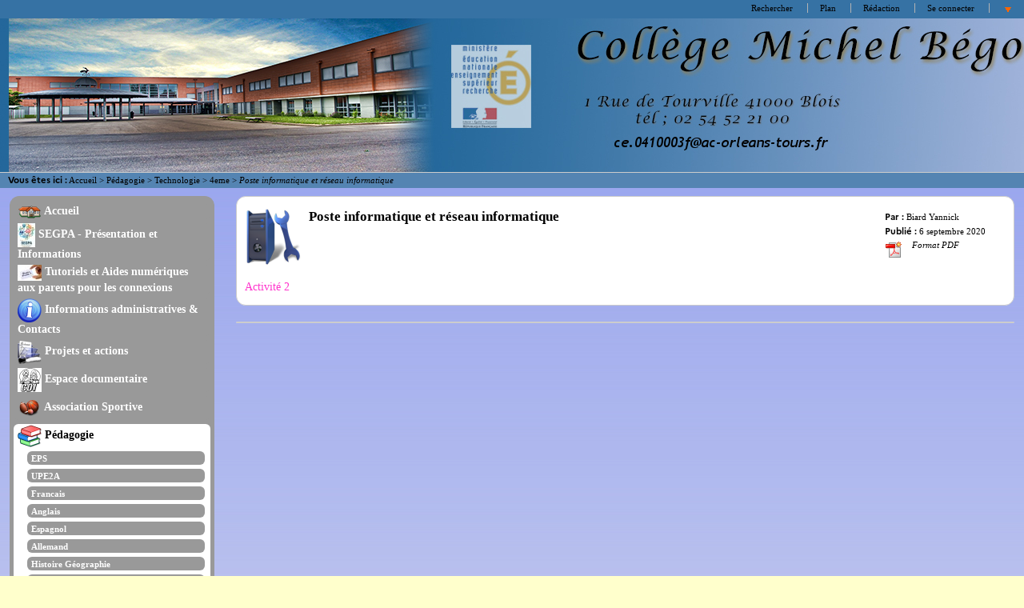

--- FILE ---
content_type: text/html; charset=utf-8
request_url: http://clg-blois-begon-blois.tice.ac-orleans-tours.fr/eva/spip.php?article5175
body_size: 26399
content:

	

	

	

	

	

	

	

	

	<!DOCTYPE html PUBLIC "-//W3C//DTD XHTML 1.0 Strict//EN" 
	"http://www.w3.org/TR/xhtml1/DTD/xhtml1-strict.dtd">
	<html xmlns="http://www.w3.org/1999/xhtml" xml:lang="fr" lang="fr">
		<head>
		<script type="text/javascript">/* <![CDATA[ */
var box_settings = {tt_img:true,sel_g:"#documents_portfolio a[type=\'image/jpeg\'],#documents_portfolio a[type=\'image/png\'],#documents_portfolio a[type=\'image/gif\']",sel_c:".mediabox",trans:"elastic",speed:"200",ssSpeed:"2500",maxW:"90%",maxH:"90%",minW:"400px",minH:"",opa:"0.9",str_ssStart:"Diaporama",str_ssStop:"Arrêter",str_cur:"{current}/{total}",str_prev:"Précédent",str_next:"Suivant",str_close:"Fermer",splash_url:""};
var box_settings_splash_width = "600px";
var box_settings_splash_height = "90%";
var box_settings_iframe = true;
/* ]]> */</script>
<!-- insert_head_css --><link rel='stylesheet' type='text/css' media='all' href='plugins-dist/jquery_ui/css/ui/jquery-ui.css' />
<link rel="stylesheet" href="plugins-dist/mediabox/colorbox/black-striped/colorbox.css" type="text/css" media="all" /><link rel='stylesheet' type='text/css' media='all' href='plugins-dist/porte_plume/css/barre_outils.css?1677596766' />
<link rel='stylesheet' type='text/css' media='all' href='sites/clg-blois-begon-blois/local/cache-css/cssdyn-css_barre_outils_icones_css-ddafde9f.css?1764865794' />
<link rel="stylesheet" href="sites/clg-blois-begon-blois/local/cache-css/cssdyn-css_nivoslider_css-1060486b.css?1766749106" type="text/css" media="all" />
<link rel="stylesheet" href="plugins/mediaspip_player/css/html5_controls.css?1615472860" type="text/css" media="all" /><script src="prive/javascript/jquery.js?1677596756" type="text/javascript"></script>

<script src="prive/javascript/jquery-migrate-3.0.1.js?1677596756" type="text/javascript"></script>

<script src="prive/javascript/jquery.form.js?1677596756" type="text/javascript"></script>

<script src="prive/javascript/jquery.autosave.js?1677596756" type="text/javascript"></script>

<script src="prive/javascript/jquery.placeholder-label.js?1677596756" type="text/javascript"></script>

<script src="prive/javascript/ajaxCallback.js?1677596756" type="text/javascript"></script>

<script src="prive/javascript/js.cookie.js?1677596756" type="text/javascript"></script>

<script src="prive/javascript/jquery.cookie.js?1677596756" type="text/javascript"></script>

<script src="plugins-dist/jquery_ui/prive/javascript/ui/jquery-ui.js?1677596760" type="text/javascript"></script>

<script src="lib/jquery-mousewheel-3.1.4/jquery.mousewheel.js?1382111608" type="text/javascript"></script>

<script src="plugins/mediaspip_player/javascript/flowplayer-3.2.12.min.js?1615472864" type="text/javascript"></script>

<script src="plugins/mediaspip_player/javascript/mediaspip_player.js?1615472864" type="text/javascript"></script>

<script src="plugins/mediaspip_player/javascript/mediaspip_fallback_flash.js?1615472864" type="text/javascript"></script>
<!-- insert_head -->
	<script src="plugins-dist/mediabox/javascript/jquery.colorbox.js?1677596762" type="text/javascript"></script>
	<script src="plugins-dist/mediabox/javascript/spip.mediabox.js?1677596762" type="text/javascript"></script><script type='text/javascript' src='plugins-dist/porte_plume/javascript/jquery.markitup_pour_spip.js?1677596766'></script>
<script type='text/javascript' src='plugins-dist/porte_plume/javascript/jquery.previsu_spip.js?1677596766'></script>
<script type='text/javascript' src='sites/clg-blois-begon-blois/local/cache-js/jsdyn-javascript_porte_plume_start_js-27c8609e.js?1764865794'></script>

<link rel="stylesheet" href="plugins-dist/porte_plume_enluminures_typographiques/css/enluminurestypo.css" type="text/css" media="all" /><link rel="stylesheet" href="plugins/accordion/css/spip_accordion.css"><script src="plugins/accordion/javascript/spip_accordion.js"></script><!-- SpipProprio insert head --><!-- END ADX Menu insert head -->

<script src="sites/clg-blois-begon-blois/local/cache-js/jsdyn-mediaspip_player_lang_js-b38ff5dd.js?1764865794" type="text/javascript"></script>

	
	
	
	
	<title>Collège Michel Bégon - Blois - Poste informatique et réseau informatique</title>
	<meta name="Description" content="Activit&#233; 2" />
	<meta name="Keywords" content="" />
	
	
	
	
	<meta http-equiv="Content-Type" content="text/html; charset=utf-8" />

	

	 <link rel="stylesheet" type="text/css" href="plugins/eva_squelettes_pour_spip_3_0/eva_styles/eva4_100pour100_menu_gauche.css" media="screen" />
<style type="text/css">
body{background:#FFFFCC;}
div#page{background:#FFFFCC;}
#forum ul.forum div.contenu , blockquote.spip , #forum ul.forum div.auteur , #forum ul.forum div.texte , #forum ul.forum , hr , .spip_cadre , textarea.spip_cadre , fieldset , #formrecherche , #forum ul.forum div.titre .auteur , .divers div.contenu , div#contenu ul , div.bloc ul , div#contenu .bloc , div#menu .bloc , div#menudroit .bloc , div.bloc , ul#sommaire , div#menu .bloc ul , div#menudroit .bloc ul{background:#FFFFFF;}
.edito .titre , div#photo img , div#contenu div.chapo , div.edito , div#entetediaporama , div#boutondiaporama a span{background:#5484B2;}
div#contenu .edito h3.titre , div#contenu .edito h2.titre , .edito .titre , div#contenu .edito .titre a , .edito h2 a{background:#FFFFFF;}
div#entete{background:#C6CAED;}
div#entete ul.liens{background:#3672A4;}
div#arborescence{background:#5484B2;}
#auteursdates , .edito .titre div#auteursdates , .bloc #auteursdates{background:#FFFFFF;}
div#entete h1 span , div#entete h2 span{background:#FFFFCC;}
.bloc .titre{background:#FFFFFF;}
ul#pied{background:#FFFFFF;}
#logo-pied{background:#FFFFFF;}
h3 , h3.titre , legend , .divers , .divers h4 , table.spip tr.row_first th , div#contenu div.ps h4 , div#menu h3.titre , div#menudroit h3.titre , table.spip tr.row_first , div#contenu div.lien , div#contenu div.notes h4 , div#contenu h4.titre , div#contenu h3.titre , #forum ul.forum div.titre h4{background:#FFFFFF;}
#forum .bouton a , #forum .bouton a:hover{background-color:#FFFFFF;}
ul#sommaire , ul#sommaire li{background-color:#999999;}
ul#albumvignettes li.on a:hover img , ul#albumvignettes li a img , div#menu ul#sommaire .off , div#menu ul#sommaire li , div#menudroit ul#sommaire .off , div#menudroit ul#sommaire li{background:#999999;}
ul#albumvignettes li a:hover img , ul#albumvignettes li.on a img , div#menu ul#sommaire .on , div#menudroit ul#sommaire .on{background:#FFFFFF;}
.spip tr.row_even td , div#menu .bloc ul li.un , div#menudroit .bloc ul li.un , div#contenu ul li.un{background:#FFFFFF;}
.spip tr.row_odd td , div#menu .bloc ul li.deux , div#menudroit .bloc ul li.deux , div#contenu ul li.deux{background:#FFFFFF;}
body{font-family:georgia;}
#forum ul.forum div.contenu , blockquote.spip , #forum ul.forum div.auteur , #forum ul.forum div.texte , #forum ul.forum , body , div#menu .bloc ul li , div#contenu .bloc ul li , div#menudroit .bloc ul li , .menupaginationbas , li .menupaginationbas , .menupaginationhaut , li .menupaginationhaut , div#contenu .bloc , div#menu .bloc , div#menudroit .bloc , div#contenu ul li , div .contenu , .divers , .erreur , hr , .spip_cadre , textarea.spip_cadre , fieldset , div#contenu , div#contenu .bloc , .bloc , ul#sommaire , div#menu .bloc ul , div#menudroit .bloc ul , div#contenu .bloc ul li , .auteur{color:#000000;}
div#menu .bloc ul li.deux , div#menudroit .bloc ul li.deux , div#contenu ul li.deux , div#contenu ul li.deux h2 , table.spip tr.row_odd , div#contenu ul.bloc li.deux{color:#000000;}
div#menu .bloc ul li.un , div#contenu ul li.un , div#contenu ul li.un h2 , div#menudroit .bloc ul li.un , table.spip tr.row_odd , div#contenu ul.bloc li.un{color:#000000;}
div#entete h1 a , div#entete h2{color:#000000;}
.titre h4.surtitre{color:#000000;}
.titre h2 , div#contenu h2{color:#000000;}
.titre h4.soustitre{color:#000000;}
ul#sommaire a{color:#FFFFFF;}
ul#sommaire a.on , ul#sommaire ul a.on{color:#000000;}
ul#sommaire a:hover , ul#sommaire ul a:hover{color:#66FF33;}
h3 , h3.titre , h3.titre a , h3 a , div#contenu h3 , legend , #forum .bouton a , .bloc .titre , .divers h4 , table.spip tr.row_first th , div#contenu div.ps h4 , div#menu h3.titre , div#menudroit h3.titre , table.spip tr.row_first , div#contenu div.lien , .contenu .lien , div#contenu div.notes h4 , div#contenu h4.titre , div#contenu h3.titre , #forum ul.forum div.titre h4{color:#000000;}
h3:first-letter , h3.titre:first-letter , h3.titre a:first-letter , .titre h2:first-letter , #forum .bouton a:first-letter , .bloc .titre:first-letter , .divers h4:first-letter , div#contenu div.lien:first-letter , div#contenu div.ps h4:first-letter , div#contenu div.notes h4:first-letter , div#contenu div.lien:first-letter , .contenu .lien:first-letter , div#contenu h4.titre:first-letter , div#contenu h3:first-letter , div#contenu .bloc h3:first-letter , div#contenu .bloc h3.titre:first-letter , div#menu h3:first-letter , div#menuDroit h3:first-letter , .divers h4:first-letter , h3:first-letter{color:#000000;}
div#contenu .edito , div#contenu div.chapo , div#entetediaporama h2 , div#boutondiaporama a span{color:#000000;}
div#contenu .edito h3.titre , div#contenu .edito h2.titre , .edito .titre , div#contenu .edito .titre a , .edito h2 a{color:#000000;}
div#contenu .edito h3.titre:first-letter , .edito .titre:first-letter{color:#000000;}
div#arborescence , div#arborescence a , div#arborescence strong , div#arborescence em , div#entete ul.liens , div#entete ul.liens a , div#entete ul.liens li.on a{color:#000000;}
#auteursdates , .edito .titre div#auteursdates a , #auteursdates a , .bloc #auteursdates li , .bloc #auteursdates li a{color:#000000;}
ul#pied , ul#pied a , ul#pied li.on a , ul#pied a:hover , ul#pied p a:hover{color:#000000;}
h4.titre a , div#boutondiaporama a , a , .texte a , div#menu .bloc ul li a.on , div#menu .bloc ul li.on strong , div#menudroit .bloc ul li a.on , div#menudroit .bloc ul li.on strong{color:#FF33CC;}
div#boutondiaporama a:hover , #forum .bouton a:hover , .texte a:hover , a:hover , div#contenu a:hover , div#menu .bloc ul a:hover , div#menudroit .bloc ul a:hover , div#arborescence a:hover , div#entete ul.liens a:hover{color:#66FF33;}
div#menudroit .bloc ul li.un a , div#menu .bloc ul li.un a , div#contenu .bloc li.un a , .bloc li .un a{color:#FF33CC;}
div#menudroit .bloc ul li.un a:hover , div#menu .bloc ul li.un a:hover , div#contenu .bloc li.un a:hover , div#contenu .un a:hover{color:#66FF33;}
div#menudroit .bloc ul li.deux a , div#menu .bloc ul li.deux a , div#contenu .bloc li.deux a , .bloc li .deux a{color:#FF33CC;}
div#menudroit .bloc ul li.deux a:hover , div#menu .bloc ul li.deux a:hover , div#contenu .bloc li.deux a:hover , div#contenu .deux a:hover{color:#66FF33;}
ul#sommaire{border-color:#FFFFFF;}
ul#sommaire{border-width:medium;}
ul#sommaire{border-style:hidden;}
ul#sommaire li{border-color:#FFFFFF;}
ul#sommaire li{border-width:thick;}
ul#sommaire li{border-style:hidden;}
div#entete{height:215px;}
body {background-image : url(sites/clg-blois-begon-blois/IMG/eva_habillage/degrade.jpg);background-position : left top;background-repeat : no-repeat;background-attachment : scroll;}
div#page {background-image : url(sites/clg-blois-begon-blois/IMG/eva_habillage/degrade.jpg);background-position : left top;background-repeat : repeat;background-attachment : scroll;}
div#contenu div.chapo , div.edito {background-image : url(sites/clg-blois-begon-blois/IMG/eva_habillage/degrade.jpg);background-position : left top;background-repeat : no-repeat;background-attachment : scroll;}
div#entete {background-image : url(sites/clg-blois-begon-blois/IMG/eva_habillage/banniere-haut-2.jpg);background-position : left top;background-repeat : no-repeat;background-attachment : scroll;}
ul#pied {background-image : url(sites/clg-blois-begon-blois/IMG/eva_habillage/degrade.jpg);background-position : left top;background-repeat : repeat-x;background-attachment : scroll;}
#entete h1 {display:none;}
</style>
	

	<link rel="alternate stylesheet" type="text/css" href="plugins/eva_squelettes_pour_spip_3_0/eva_style.css" media="screen"  title="Pr&eacute;sentation alternative"/>

	
	
	


	
	<link rel="stylesheet" type="text/css" href="plugins/eva_squelettes_pour_spip_3_0/eva_style_print.css" media="print" />

	
	 <link rel="icon" type="image/png" href="plugins/eva_squelettes_pour_spip_3_0/images/eva3_favicon.png" />
	

	
	<link rel="alternate" type="application/rss+xml" title="Syndiquer tout le site" href="spip.php?page=backend" />
	<link rel="alternate" type="application/rss+xml" title="Syndiquer les brèves du site" href="spip.php?page=backend-breves" />
	
	
	<link rel="stylesheet" type="text/css" href="plugins/eva_squelettes_pour_spip_3_0/eva_styles/style_dyslexie.css" media="screen" />
<style type="text/css">
.dyslexie {
font-family : opendyslexic, arial;
}
.accessibilite_interlignage {
line-height:2;
}
</style>
<script src="plugins/eva_squelettes_pour_spip_3_0/javascript/dyslexie.js" type="text/javascript"></script>		</head>

		<body>
			<div id="page">

				
				<div class='ajaxbloc' data-ajax-env='vec7HS8dNtpSIS2P7PGWtOxgwEGgPaI5X310C9L5sTAYV43bPHobiQvEU+Z2CIA9P4qhXe8/QYtl4CjzHkV/9X4wKBD12fnWM3DFAOjFh8QBC3kR6wCGek15TpH0Zhs89a2BZ1A0CJe7hGlpimEGGzL/65bnZM9lLFZD7khvpz5P5UzoVq8G5pgiwuaJ1wjZ4GYmJTcG+QEzjbf1yZ01bMOmMo9uwmHDTLj2rxTJnh7ZNT1b9nfqePxTWe+MNlZIRkHq' data-origin="spip.php?article5175">
  

  


<div id="entete">
	<a name="haut"></a>
	<ul class="liens">
		<li class="premier">
			<a href="spip.php?page=recherche&amp;lang=fr">Rechercher</a>
		</li>
				
		<li ><a href="spip.php?page=plan&amp;lang=fr">Plan</a></li>
		<li><a href="ecrire/?lang=fr">Rédaction</a></li>

		
		

		
		

		
		<li>  <a href="spip.php?page=login&amp;url=spip.php%3Farticle5175&amp;lang=fr" class='login_modal'>Se connecter</a></li>

		
		<li><a href="#bas" ><img src="plugins/eva_squelettes_pour_spip_3_0/images/ancrebas.gif" width="13" height="14" alt="Bas de page" title="Bas de page" /></a></li>
	</ul>

	<h1><a href="http://clg-blois-begon-blois.tice.ac-orleans-tours.fr/eva/?lang=fr"><img class='spip_logo spip_logos' alt="" src="sites/clg-blois-begon-blois/local/cache-vignettes/L103xH60/siteon0-308b6.gif?1764865794" width='103' height='60' /> <span> Collège Michel Bégon - Blois
	
	<!-- Ajouté pour afficher le logo de la nouvelle charte graphique entête -->
	 <img src="" style="height:80px;margin:0;position:fixed;top:0;right:0;" align="right"/>
	 
	</span></a></h1>
	
	<div class="nettoyeur"></div>
</div>

</div><!--ajaxbloc-->
	<div class='ajaxbloc' data-ajax-env='vfi3HS8dNhuiFlntrO76HlE7TM+RyqTR6WRv43Z3bLeMJrFt6d1+sY7huNiDcF5FFQyRnd70qf9FhIOB96bcNDkfm5uSzsij1dxNRhQ83GMtXXx6J0mtXnAc5qUPUkvb/fMEzfm9uT12Bs8uVbe2TJGwyMXcG8/KGv4neD+HKQYZDkILn1zOeSm7EEnN3aEuMycCjJzesO57z21532EFswv7AYwbnu9HKarRBirb/O39iTOJzf2FkC2epiF8PwkYgEbbYM28' data-origin="spip.php?article5175">

<div id="arborescence">
	<strong>Vous êtes ici :</strong>
	<a href="http://clg-blois-begon-blois.tice.ac-orleans-tours.fr/eva/?lang=fr">Accueil</a>

	
	
		
			&gt; <a href="spip.php?rubrique17">Pédagogie</a>
		
			&gt; <a href="spip.php?rubrique37">Technologie</a>
		
			&gt; <a href="spip.php?rubrique121">4eme</a>
		
		 &gt; <em>Poste informatique et réseau informatique</em>
	
	
</div></div><!--ajaxbloc-->
				
				<div id="conteneur">

					<div id="menu">
						 <div class='ajaxbloc' data-ajax-env='DeSnfWgdKhri9v/aMp9SiuTPBXocbqUzlKfk45icR2sFxPFzpvI4ugTig+D1viKDpBpB09EauLJBF51iCZ0CXW+3GqSIN2Wcso1/iyQgUhMt2XuKk9vCZNee+VJ/ZjOsj/RRS6oH0AgZcCZW31qjWowpL2ndbKG+IT9YAqQNReA=' data-origin="spip.php?article5175">
<ul id="sommaire">
		<li>
			<a href="http://clg-blois-begon-blois.tice.ac-orleans-tours.fr/eva/?lang=fr"><img class='spip_logo spip_logos' alt="" src="sites/clg-blois-begon-blois/local/cache-vignettes/L30xH18/siteon0-a0005.png?1764865794" width='30' height='18' /> Accueil</a>
		</li>
		
			<li class="off">
				<a href="spip.php?rubrique689" class="off"><img class='spip_logo spip_logos' alt="" src="sites/clg-blois-begon-blois/local/cache-vignettes/L22xH30/rubon689-eeb59.jpg?1764865794" width='22' height='30' /> SEGPA - Présentation et Informations</a>
							</li>
		
			<li class="off">
				<a href="spip.php?rubrique694" class="off"><img class='spip_logo spip_logos' alt="" src="sites/clg-blois-begon-blois/local/cache-vignettes/L30xH20/rubon694-19486.jpg?1764865794" width='30' height='20' /> Tutoriels et Aides numériques aux parents pour les connexions</a>
							</li>
		
			<li class="off">
				<a href="spip.php?rubrique138" class="off"><img class='spip_logo spip_logos' alt="" src="sites/clg-blois-begon-blois/local/cache-vignettes/L30xH30/rubon138-f51b3.png?1764865794" width='30' height='30' /> Informations administratives &amp; Contacts</a>
							</li>
		
			<li class="off">
				<a href="spip.php?rubrique4" class="off"><img class='spip_logo spip_logos' alt="" src="sites/clg-blois-begon-blois/local/cache-vignettes/L30xH30/rubon4-c44ad.png?1764865794" width='30' height='30' /> Projets et actions</a>
							</li>
		
			<li class="off">
				<a href="spip.php?rubrique3" class="off"><img class='spip_logo spip_logos' alt="" src="sites/clg-blois-begon-blois/local/cache-vignettes/L30xH30/rubon3-fabf3.png?1764865794" width='30' height='30' /> Espace documentaire</a>
							</li>
		
			<li class="off">
				<a href="spip.php?rubrique649" class="off"><img class='spip_logo spip_logos' alt="" src="sites/clg-blois-begon-blois/local/cache-vignettes/L30xH30/rubon649-dbe9f.png?1764865794" width='30' height='30' /> Association Sportive</a>
							</li>
		
			<li class="on">
				<a href="spip.php?rubrique17" class="on"><img class='spip_logo spip_logos' alt="" src="sites/clg-blois-begon-blois/local/cache-vignettes/L30xH30/rubon17-03dde.png?1764865794" width='30' height='30' /> Pédagogie</a>
								
					<ul>
						
							<li class="off">
								<a href="spip.php?rubrique151" class="off">EPS</a>
															</li>
						
							<li class="off">
								<a href="spip.php?rubrique40" class="off">UPE2A</a>
															</li>
						
							<li class="off">
								<a href="spip.php?rubrique28" class="off">Francais</a>
															</li>
						
							<li class="off">
								<a href="spip.php?rubrique29" class="off">Anglais</a>
															</li>
						
							<li class="off">
								<a href="spip.php?rubrique30" class="off">Espagnol</a>
															</li>
						
							<li class="off">
								<a href="spip.php?rubrique31" class="off">Allemand</a>
															</li>
						
							<li class="off">
								<a href="spip.php?rubrique46" class="off">Histoire Géographie</a>
															</li>
						
							<li class="off">
								<a href="spip.php?rubrique131" class="off">Segpa</a>
															</li>
						
							<li class="off">
								<a href="spip.php?rubrique34" class="off">Mathématiques</a>
															</li>
						
							<li class="off">
								<a href="spip.php?rubrique35" class="off">Sciences de la vie et de la Terre</a>
															</li>
						
							<li class="off">
								<a href="spip.php?rubrique36" class="off">Sciences Physiques</a>
															</li>
						
							<li class="on">
								<a href="spip.php?rubrique37" class="on">Technologie</a>
																
					<ul>
						
							<li class="on">
								<a href="spip.php?rubrique121" class="on">4eme</a>
																
					<ul>
						
							<li class="off">
								<a href="spip.php?rubrique648" class="off">Vie de classe - M.&nbsp;Biard</a>
															</li>
						
							<li class="off">
								<a href="spip.php?rubrique650" class="off">Thème&nbsp;: Informatique et programmation</a>
															</li>
						
					</ul>
				
																</li>
						
							<li class="off">
								<a href="spip.php?rubrique116" class="off">5ème</a>
															</li>
						
							<li class="off">
								<a href="spip.php?rubrique118" class="off">6eme</a>
															</li>
						
					</ul>
				
																</li>
						
							<li class="off">
								<a href="spip.php?rubrique38" class="off">Arts plastiques</a>
															</li>
						
							<li class="off">
								<a href="spip.php?rubrique51" class="off">Latin</a>
															</li>
						
							<li class="off">
								<a href="spip.php?rubrique93" class="off">Découverte Professionnelle 3H</a>
															</li>
						
							<li class="off">
								<a href="spip.php?rubrique108" class="off">Arabe</a>
															</li>
						
							<li class="off">
								<a href="spip.php?rubrique142" class="off">Informatique au collège</a>
															</li>
						
							<li class="off">
								<a href="spip.php?rubrique132" class="off">Ressources utiles</a>
															</li>
						
							<li class="off">
								<a href="spip.php?rubrique663" class="off">Devoirs faits</a>
															</li>
						
							<li class="off">
								<a href="spip.php?rubrique688" class="off">ULIS</a>
															</li>
						
					</ul>
				
							</li>
		
			<li class="off">
				<a href="spip.php?rubrique20" class="off"><img class='spip_logo spip_logos' alt="" src="sites/clg-blois-begon-blois/local/cache-vignettes/L30xH30/rubon20-6324a.png?1764865794" width='30' height='30' /> Le réseau REP+</a>
							</li>
		
	</ul></div><!--ajaxbloc-->
	
	<div class='ajaxbloc' data-ajax-env='deSrfSkdKtrihu2G+OeeqW5gSy1wMuzy1STV8CjcEMYq0lYY82m+WoU7NxOvNfyTHjTces9PYEaSl15NYdIn2Plhc/q9nDpg5uQ0fzWoifwGQ7ZsINxwJBM5vdb5fxjCubzj2hwK718FBE5PRKDVp9cwA/HeXPaWQItJrBw6' data-origin="spip.php?article5175">

  


  

  






	<div class="bloc" id="article_meme_rubrique">
		<a name='pagination_article_actuel' id='pagination_article_actuel'></a>
		<h3 class="titre">Dans cette rubrique</h3>
		<ul>
			
				<li class="un">
					<a href="spip.php?article5175"  class="on"><img class='spip_logo spip_logos' alt="" src="sites/clg-blois-begon-blois/local/cache-vignettes/L30xH30/rubon37-835ad.png?1764866886" width='30' height='30' />Poste informatique et réseau informatique</a>
					 - <em>6 septembre 2020</em>
				</li>
			
			
		</ul>
	</div>
 </div><!--ajaxbloc-->						
					</div>

					<div id="menudroit">
						 						
					</div>

					<div id="contenu">
						 <div class='ajaxbloc' data-ajax-env='DeSteSgdLhr6pu4YjOOl+zSw+FkZQKOAvofNeG/7jmrKpWxRIQPUnX4FSytSvh0srFW/XR1fupM976AMqlZ78/h2RGm4Y5/2DwiD8iq5a0UICMseptJJjohc4Gpn3Bp/jCHc40vj04jKY1xwpME2scJxF+vMDWBRyqFAnOQ=' data-origin="spip.php?article5175">
  

  


  

  


  





<!-- debut_surligneconditionnel -->



<div class="bloc" id="article_contenu">

	<div class="titre">
		<img class='spip_logo spip_logos' alt="" src="sites/clg-blois-begon-blois/local/cache-vignettes/L70xH70/rubon37-ee0c9.png?1764877642" width='70' height='70' />

		
		<div id="auteursdates">
			
				<div><strong>Par :</strong>
				
				<a href="spip.php?auteur41&amp;lang=fr">Biard Yannick</a></div>
			
			<div><strong>Publié :</strong>
			6 septembre 2020</div>
			<div><em>Format PDF <a href='spip.php?page=article_pdf&amp;id_article=5175' title='Enregistrer au format PDF'>
<img src='plugins/article_pdf/img_pack/article_pdf.gif' width='24' height='24' alt='Enregistrer au format PDF' />
</a></em></div>
		</div>

		
		<h2 class="">Poste informatique et réseau informatique</h2>
		
		   
		<div class="nettoyeur"></div>
	</div>

	

	
	<div class="texte"><p><a data-cke-saved- href='https://docs.google.com/document/d/1PYZAEciF-JHcMTwaiSQni5URcGbfK74D6PTeW0Hlxac/edit?usp=sharing' target="_blank" href="https://docs.google.com/document/d/1PYZAEciF-JHcMTwaiSQni5URcGbfK74D6PTeW0Hlxac/edit?usp=sharing">Activité 2</a></p></div>	
	<div class="nettoyeur"></div>		
	

	
	

	
	

</div> 
<!-- finde_surligneconditionnel-->

</div><!--ajaxbloc-->
	<div class='ajaxbloc' data-ajax-env='DeS9fSgdKh3ihu1o8EWmmjHi5WWcfKJ7QJVNMY+sImQm0M1VoLceRN/hYqK4DVS/2ws26muXwPtr6QNZAfbjEqkrxzjGVXeJ2dZV9gTjDZQ6HK7pwMzpZFDUKf4aCjNgmE4Iw/Kg3lQ0tu1o6Bwrgz1H8GtdfqzYzg4dhOw=' data-origin="spip.php?article5175">
	<div id="forum">

	
		
	

	

	
	

		
	
	<div class="nettoyeur"></div>
</div></div><!--ajaxbloc-->
	<div class='ajaxbloc' data-ajax-env='DeSnfWgdKhrihu1IsuBDT+G70o+ocLpyVHHVACiwg9TW427cMvMwYwi5wnfJLv7nDIHy+Ym/uoyh0ui28Q+Xd73s92ja/ISsBHZtgcMoasXgroo7ZaKZ84tRgh5n2zvudW6uq/aqaC/4tG+EbrVdCEtVF2u+6NjclS9ITVQC' data-origin="spip.php?article5175">

	<div class="bloc" id="article_signature">
		
	</div>
</div><!--ajaxbloc-->						
					</div>

					<div class="nettoyeur"></div>

				</div>
				<div class='ajaxbloc' data-ajax-env='veY9eSkNKhtyAVrdny4ORctkEHsL+bQaPpkRr9IJQ/nIXo4s/hqYQSHillOSUobIJPJLmATO1M6FmLSJiSM2qYt9sdGBaWLLlao58ya3bfG/sqdbV3rv/w1NXmMT7BIwDskLnSZHjrzt3y7otMyWtgxKGkf9OsazP5kpkLRpLxfmBm+u3JEDAJu3SqjTrILvyvMbueTyvSletg==' data-origin="spip.php?article5175">
<ul id="pied">
	<li class="premier"><a name="bas"></a>
		<a href="spip.php?page=rss" title="Podcast et RSS">Podcast et RSS</a>
	</li>
	<li ><a href="spip.php?page=plan&amp;lang=fr">Plan</a>
	</li>
<!-- Suppression du contact en pied de page
	<li><a href="spip.php?page=auteur&amp;id_auteur=3&amp;lang=fr">Contact</a></li>
-->
	<li><a href="spip.php?page=mentions&amp;lang=fr">Mentions</a></li>
<!-- Suppression du lien EvaWeb en pied de page
	<li><a href="http://www.evaweb.fr/spip.php?rubrique4">Aide</a></li>
-->
	<li><a href="ecrire/?lang=fr">Rédaction</a></li>

	<!-- Gestion de la session -->
	
	<li>  <a href="spip.php?page=login&amp;url=.%2F&amp;lang=fr" class='login_modal'>Se connecter</a></li>
	<li><a href="#haut"><img src="plugins/eva_squelettes_pour_spip_3_0/images/ancrehaut.gif" width="13" height="14" alt="Haut de page" title="Haut de page" /></a></li>

	
	<li class="supprimer_le_pied" style="border-style:none;">	
		
			<p>
				2009-2026 © Collège Michel Bégon - Blois -
				Tous droits réservés
			</p>
		

		<p>
			Ce site est géré sous
			<a href="https://www.spip.net/fr">SPIP 3.2.19</a>
			et utilise le squelette 
			<a href="http://www.evaweb.fr">EVA-Web 4.2 <img src="plugins/eva_squelettes_pour_spip_3_0/images/logo_eva3.png" width="40" height="40" alt="Icone EVA-web 4" /></a>
		</p>
		<p>
			Dernière mise à jour
			
				: <b>mardi 10 juin 2025</b>
			
		</p>
	</li>
</ul></div><!--ajaxbloc-->			</div>
		</body>
	</html>
	
	
	
	
	
	
	
